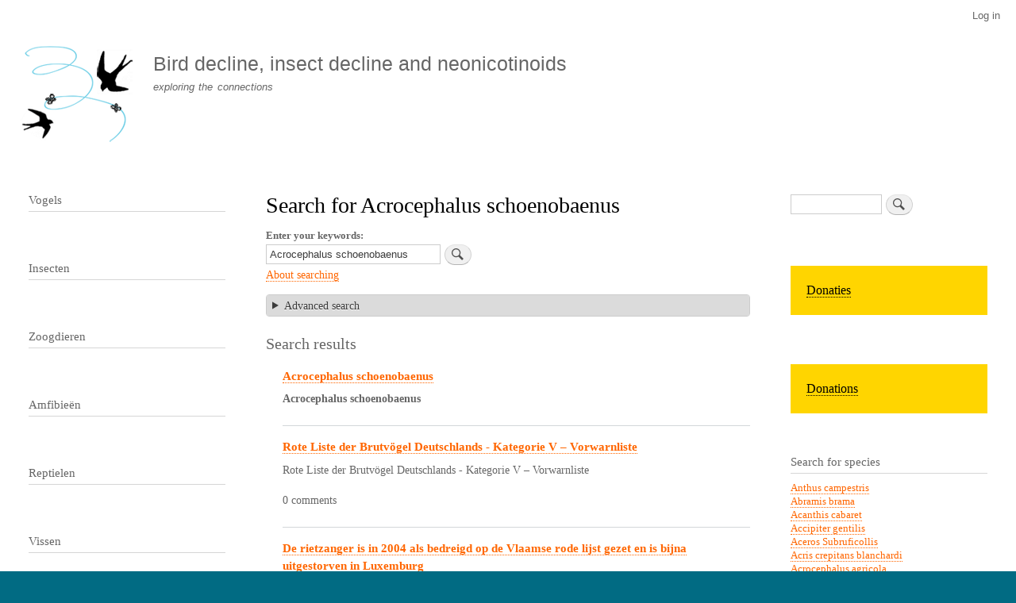

--- FILE ---
content_type: text/html; charset=UTF-8
request_url: https://www.farmlandbirds.net/it/search/node?keys=Acrocephalus%20schoenobaenus
body_size: 8385
content:
<!DOCTYPE html>
<html lang="it" dir="ltr" prefix="content: http://purl.org/rss/1.0/modules/content/  dc: http://purl.org/dc/terms/  foaf: http://xmlns.com/foaf/0.1/  og: http://ogp.me/ns#  rdfs: http://www.w3.org/2000/01/rdf-schema#  schema: http://schema.org/  sioc: http://rdfs.org/sioc/ns#  sioct: http://rdfs.org/sioc/types#  skos: http://www.w3.org/2004/02/skos/core#  xsd: http://www.w3.org/2001/XMLSchema# ">
  <head>
    <meta charset="utf-8" />
<meta name="Generator" content="Drupal 10 (https://www.drupal.org)" />
<meta name="MobileOptimized" content="width" />
<meta name="HandheldFriendly" content="true" />
<meta name="viewport" content="width=device-width, initial-scale=1.0" />
<script type="text/javascript" data-toolbar-anti-flicker-loading>(function() {
  const toolbarState = sessionStorage.getItem('Drupal.toolbar.toolbarState')
    ? JSON.parse(sessionStorage.getItem('Drupal.toolbar.toolbarState'))
    : false;
  // These are classes that toolbar typically adds to <body>, but this code
  // executes before the first paint, when <body> is not yet present. The
  // classes are added to <html> so styling immediately reflects the current
  // toolbar state. The classes are removed after the toolbar completes
  // initialization.
  const classesToAdd = ['toolbar-loading', 'toolbar-anti-flicker'];
  if (toolbarState) {
    const {
      orientation,
      hasActiveTab,
      isFixed,
      activeTray,
      activeTabId,
      isOriented,
      userButtonMinWidth
    } = toolbarState;

    classesToAdd.push(
      orientation ? `toolbar-` + orientation + `` : 'toolbar-horizontal',
    );
    if (hasActiveTab !== false) {
      classesToAdd.push('toolbar-tray-open');
    }
    if (isFixed) {
      classesToAdd.push('toolbar-fixed');
    }
    if (isOriented) {
      classesToAdd.push('toolbar-oriented');
    }

    if (activeTray) {
      // These styles are added so the active tab/tray styles are present
      // immediately instead of "flickering" on as the toolbar initializes. In
      // instances where a tray is lazy loaded, these styles facilitate the
      // lazy loaded tray appearing gracefully and without reflow.
      const styleContent = `
      .toolbar-loading #` + activeTabId + ` {
        background-image: linear-gradient(rgba(255, 255, 255, 0.25) 20%, transparent 200%);
      }
      .toolbar-loading #` + activeTabId + `-tray {
        display: block; box-shadow: -1px 0 5px 2px rgb(0 0 0 / 33%);
        border-right: 1px solid #aaa; background-color: #f5f5f5;
        z-index: 0;
      }
      .toolbar-loading.toolbar-vertical.toolbar-tray-open #` + activeTabId + `-tray {
        width: 15rem; height: 100vh;
      }
     .toolbar-loading.toolbar-horizontal :not(#` + activeTray + `) > .toolbar-lining {opacity: 0}`;

      const style = document.createElement('style');
      style.textContent = styleContent;
      style.setAttribute('data-toolbar-anti-flicker-loading', true);
      document.querySelector('head').appendChild(style);

      if (userButtonMinWidth) {
        const userButtonStyle = document.createElement('style');
        userButtonStyle.textContent = `#toolbar-item-user {min-width: ` + userButtonMinWidth +`px;}`
        document.querySelector('head').appendChild(userButtonStyle);
      }
    }
  }
  document.querySelector('html').classList.add(...classesToAdd);
})();</script>
<link rel="icon" href="/sites/default/files/vogelsterfte_favicon.png" type="image/png" />

    <title>Search for Acrocephalus schoenobaenus | Bird decline, insect decline and neonicotinoids</title>
    <link rel="stylesheet" media="all" href="/sites/default/files/css/css_jJa79PvoPajgKXOlrKrb1fynEKfsTxwOj57YNHqnQSQ.css?delta=0&amp;language=it&amp;theme=bartik&amp;include=eJxtjl0OwjAMgy-0tWfKulA60h_iFiinp2IS0oAXP9jOF6OjcrQLgaeFtIaLdUJAN3-syAB5xuSysk1ZI0l4flpe8kIyo3YJyU-3wHfYt5qY1ya834VUWROJ2a6NtZvT4OzJqq0Mv2j2Ol4dCLTR42sOmNSd51FtUnFA_DBdFqECfgGzUVzb" />
<link rel="stylesheet" media="all" href="/sites/default/files/css/css_XuoXe2FUFUuG2EmpMx5VeFmWb_4wsYkwbvty3xSWFec.css?delta=1&amp;language=it&amp;theme=bartik&amp;include=eJxtjl0OwjAMgy-0tWfKulA60h_iFiinp2IS0oAXP9jOF6OjcrQLgaeFtIaLdUJAN3-syAB5xuSysk1ZI0l4flpe8kIyo3YJyU-3wHfYt5qY1ya834VUWROJ2a6NtZvT4OzJqq0Mv2j2Ol4dCLTR42sOmNSd51FtUnFA_DBdFqECfgGzUVzb" />
<link rel="stylesheet" media="print" href="/sites/default/files/css/css_Zqn2BMT-7EJT-UFXvCdvLL_7YcBfa4XgDGVapDMizKQ.css?delta=2&amp;language=it&amp;theme=bartik&amp;include=eJxtjl0OwjAMgy-0tWfKulA60h_iFiinp2IS0oAXP9jOF6OjcrQLgaeFtIaLdUJAN3-syAB5xuSysk1ZI0l4flpe8kIyo3YJyU-3wHfYt5qY1ya834VUWROJ2a6NtZvT4OzJqq0Mv2j2Ol4dCLTR42sOmNSd51FtUnFA_DBdFqECfgGzUVzb" />

    
  </head>
  <body class="layout-two-sidebars path-search">
        <a href="#main-content" class="visually-hidden focusable skip-link">
      Skip to main content
    </a>
    
      <div class="dialog-off-canvas-main-canvas" data-off-canvas-main-canvas>
    <div id="page-wrapper">
  <div id="page">
    <header id="header" class="header" role="banner">
      <div class="section layout-container clearfix">
          <div class="region region-secondary-menu">
    
<nav role="navigation" aria-labelledby="block-bartik-account-menu-menu" id="block-bartik-account-menu" class="block block-menu navigation menu--account">
            
  <h2 class="visually-hidden" id="block-bartik-account-menu-menu">User account menu</h2>
  

        <div class="content">
            <div class="menu-toggle-target menu-toggle-target-show" id="show-block-bartik-account-menu"></div>
      <div class="menu-toggle-target" id="hide-block-bartik-account-menu"></div>
      <a class="menu-toggle" href="#show-block-bartik-account-menu">Show &mdash; User account menu</a>
      <a class="menu-toggle menu-toggle--hide" href="#hide-block-bartik-account-menu">Hide &mdash; User account menu</a>
      
              <ul class="clearfix menu">
                    <li class="menu-item">
        <a href="/it/user/login" data-drupal-link-system-path="user/login">Log in</a>
              </li>
        </ul>
  


    </div>
  </nav>

  </div>

          <div class="clearfix region region-header">
    <div id="block-bartik-branding" class="clearfix site-branding block block-system block-system-branding-block">
  
    
        <a href="/it" rel="home" class="site-branding__logo">
      <img src="/sites/default/files/vogelsterfte_logo.gif" alt="Home" />
    </a>
        <div class="site-branding__text">
              <div class="site-branding__name">
          <a href="/it" rel="home">Bird decline, insect decline and neonicotinoids</a>
        </div>
                    <div class="site-branding__slogan">exploring the connections</div>
          </div>
  </div>

  </div>

        
      </div>
    </header>
          <div class="highlighted">
        <aside class="layout-container section clearfix" role="complementary">
            <div class="region region-highlighted">
    <div data-drupal-messages-fallback class="hidden"></div>

  </div>

        </aside>
      </div>
            <div id="main-wrapper" class="layout-main-wrapper layout-container clearfix">
      <div id="main" class="layout-main clearfix">
        
        <main id="content" class="column main-content" role="main">
          <section class="section">
            <a id="main-content" tabindex="-1"></a>
              <div class="region region-content">
    <div id="block-bartik-page-title" class="block block-core block-page-title-block">
  
    
      <div class="content">
      

  <h1 class="title page-title">Search for Acrocephalus schoenobaenus</h1>


    </div>
  </div>
<div id="block-bartik-content" class="block block-system block-system-main-block">
  
    
      <div class="content">
      <form class="search-form" data-drupal-selector="search-form" action="/it/search/node?keys=Acrocephalus%20schoenobaenus" method="post" id="search-form" accept-charset="UTF-8">
  <div class="container-inline js-form-wrapper form-wrapper" data-drupal-selector="edit-basic" id="edit-basic"><div class="js-form-item form-item js-form-type-search form-type-search js-form-item-keys form-item-keys">
      <label for="edit-keys">Enter your keywords</label>
        <input data-drupal-selector="edit-keys" type="search" id="edit-keys" name="keys" value="Acrocephalus schoenobaenus" size="30" maxlength="255" class="form-search" />

        </div>
<input class="search-form__submit button js-form-submit form-submit" data-drupal-selector="edit-submit" type="submit" id="edit-submit" name="op" value="Search" />
</div>
<a href="/it/search/node/help" class="search-help-link" data-drupal-selector="edit-help-link" id="edit-help-link">About searching</a><details class="search-advanced js-form-wrapper form-wrapper" data-drupal-selector="edit-advanced" id="edit-advanced">    <summary role="button" aria-controls="edit-advanced" aria-expanded="false" aria-pressed="false">Advanced search</summary><div class="details-wrapper">
    <fieldset data-drupal-selector="edit-keywords-fieldset" id="edit-keywords-fieldset" class="js-form-item form-item js-form-wrapper form-wrapper">
      <legend>
    <span class="fieldset-legend">Keywords</span>
  </legend>
  <div class="fieldset-wrapper">
                <div class="js-form-item form-item js-form-type-textfield form-type-textfield js-form-item-or form-item-or">
      <label for="edit-or">Containing any of the words</label>
        <input data-drupal-selector="edit-or" type="text" id="edit-or" name="or" value="" size="30" maxlength="255" class="form-text" />

        </div>
<div class="js-form-item form-item js-form-type-textfield form-type-textfield js-form-item-phrase form-item-phrase">
      <label for="edit-phrase">Containing the phrase</label>
        <input data-drupal-selector="edit-phrase" type="text" id="edit-phrase" name="phrase" value="" size="30" maxlength="255" class="form-text" />

        </div>
<div class="js-form-item form-item js-form-type-textfield form-type-textfield js-form-item-negative form-item-negative">
      <label for="edit-negative">Containing none of the words</label>
        <input data-drupal-selector="edit-negative" type="text" id="edit-negative" name="negative" value="" size="30" maxlength="255" class="form-text" />

        </div>

          </div>
</fieldset>
<div class="criterion"></div><fieldset data-drupal-selector="edit-types-fieldset" id="edit-types-fieldset" class="js-form-item form-item js-form-wrapper form-wrapper">
      <legend>
    <span class="fieldset-legend">Types</span>
  </legend>
  <div class="fieldset-wrapper">
                <div class="criterion"><fieldset data-drupal-selector="edit-type" id="edit-type--wrapper" class="fieldgroup form-composite js-form-item form-item js-form-wrapper form-wrapper">
      <legend>
    <span class="fieldset-legend">Only of the type(s)</span>
  </legend>
  <div class="fieldset-wrapper">
                <div id="edit-type" class="form-checkboxes"><div class="js-form-item form-item js-form-type-checkbox form-type-checkbox js-form-item-type-page form-item-type-page">
        <input data-drupal-selector="edit-type-page" type="checkbox" id="edit-type-page" name="type[page]" value="page" class="form-checkbox" />

        <label for="edit-type-page" class="option">Page</label>
      </div>
<div class="js-form-item form-item js-form-type-checkbox form-type-checkbox js-form-item-type-species form-item-type-species">
        <input data-drupal-selector="edit-type-species" type="checkbox" id="edit-type-species" name="type[species]" value="species" class="form-checkbox" />

        <label for="edit-type-species" class="option">Species</label>
      </div>
<div class="js-form-item form-item js-form-type-checkbox form-type-checkbox js-form-item-type-story form-item-type-story">
        <input data-drupal-selector="edit-type-story" type="checkbox" id="edit-type-story" name="type[story]" value="story" class="form-checkbox" />

        <label for="edit-type-story" class="option">Story</label>
      </div>
</div>

          </div>
</fieldset>
</div>
          </div>
</fieldset>
<fieldset data-drupal-selector="edit-lang-fieldset" id="edit-lang-fieldset" class="js-form-item form-item js-form-wrapper form-wrapper">
      <legend>
    <span class="fieldset-legend">Languages</span>
  </legend>
  <div class="fieldset-wrapper">
                <div class="criterion"><fieldset data-drupal-selector="edit-language" id="edit-language--wrapper" class="fieldgroup form-composite js-form-item form-item js-form-wrapper form-wrapper">
      <legend>
    <span class="fieldset-legend">Languages</span>
  </legend>
  <div class="fieldset-wrapper">
                <div id="edit-language" class="form-checkboxes"><div class="js-form-item form-item js-form-type-checkbox form-type-checkbox js-form-item-language-nl form-item-language-nl">
        <input data-drupal-selector="edit-language-nl" type="checkbox" id="edit-language-nl" name="language[nl]" value="nl" class="form-checkbox" />

        <label for="edit-language-nl" class="option">Dutch</label>
      </div>
<div class="js-form-item form-item js-form-type-checkbox form-type-checkbox js-form-item-language-en form-item-language-en">
        <input data-drupal-selector="edit-language-en" type="checkbox" id="edit-language-en" name="language[en]" value="en" class="form-checkbox" />

        <label for="edit-language-en" class="option">English</label>
      </div>
<div class="js-form-item form-item js-form-type-checkbox form-type-checkbox js-form-item-language-es form-item-language-es">
        <input data-drupal-selector="edit-language-es" type="checkbox" id="edit-language-es" name="language[es]" value="es" class="form-checkbox" />

        <label for="edit-language-es" class="option">Spanish</label>
      </div>
<div class="js-form-item form-item js-form-type-checkbox form-type-checkbox js-form-item-language-de form-item-language-de">
        <input data-drupal-selector="edit-language-de" type="checkbox" id="edit-language-de" name="language[de]" value="de" class="form-checkbox" />

        <label for="edit-language-de" class="option">German</label>
      </div>
<div class="js-form-item form-item js-form-type-checkbox form-type-checkbox js-form-item-language-fr form-item-language-fr">
        <input data-drupal-selector="edit-language-fr" type="checkbox" id="edit-language-fr" name="language[fr]" value="fr" class="form-checkbox" />

        <label for="edit-language-fr" class="option">French</label>
      </div>
<div class="js-form-item form-item js-form-type-checkbox form-type-checkbox js-form-item-language-it form-item-language-it">
        <input data-drupal-selector="edit-language-it" type="checkbox" id="edit-language-it" name="language[it]" value="it" class="form-checkbox" />

        <label for="edit-language-it" class="option">Italian</label>
      </div>
<div class="js-form-item form-item js-form-type-checkbox form-type-checkbox js-form-item-language-und form-item-language-und">
        <input data-drupal-selector="edit-language-und" type="checkbox" id="edit-language-und" name="language[und]" value="und" class="form-checkbox" />

        <label for="edit-language-und" class="option">- Niet gespecificeerd -</label>
      </div>
<div class="js-form-item form-item js-form-type-checkbox form-type-checkbox js-form-item-language-zxx form-item-language-zxx">
        <input data-drupal-selector="edit-language-zxx" type="checkbox" id="edit-language-zxx" name="language[zxx]" value="zxx" class="form-checkbox" />

        <label for="edit-language-zxx" class="option">- Niet van toepassing -</label>
      </div>
</div>

          </div>
</fieldset>
</div>
          </div>
</fieldset>
<div class="action"><input data-drupal-selector="edit-submit" type="submit" id="edit-submit--2" name="op" value="Advanced search" class="button js-form-submit form-submit" />
</div></div>
</details>
<input autocomplete="off" data-drupal-selector="form-wepjymolqkxwzif0pc6s5mskzaj-x1q-s1emwrmmve" type="hidden" name="form_build_id" value="form-WepJYmoLqkXWZIF0pc6S5MSkZAj-x1q_-S1eMWrmMVE" />
<input data-drupal-selector="edit-search-form" type="hidden" name="form_id" value="search_form" />

</form>
<h2>Search results</h2><div class="item-list"><ol class="search-results node_search-results"><li>

<h3 lang="nl" class="search-result__title">
  <a href="https://www.farmlandbirds.net/node/5757">Acrocephalus schoenobaenus</a>
</h3>

<div class="search-result__snippet-info">
      <p lang="nl" class="search-result__snippet"><strong>Acrocephalus</strong> <strong>schoenobaenus</strong></p>
        <p class="search-result__info"></p>
  </div>
</li><li>

<h3 class="search-result__title">
  <a href="https://www.farmlandbirds.net/it/content/rote-liste-der-brutv%C3%B6gel-deutschlands-kategorie-v-%E2%80%93-vorwarnliste">Rote Liste der Brutvögel Deutschlands - Kategorie V – Vorwarnliste </a>
</h3>

<div class="search-result__snippet-info">
      <p class="search-result__snippet">  Rote Liste der Brutvögel Deutschlands - Kategorie V – Vorwarnliste   

                  

  
       </p>
        <p class="search-result__info">0 comments</p>
  </div>
</li><li>

<h3 class="search-result__title">
  <a href="https://www.farmlandbirds.net/it/content/de-rietzanger-2004-als-bedreigd-op-de-vlaamse-rode-lijst-gezet-en-bijna-uitgestorven-luxembu">De rietzanger is in 2004 als bedreigd op de Vlaamse rode lijst gezet en is bijna uitgestorven in Luxemburg</a>
</h3>

<div class="search-result__snippet-info">
      <p class="search-result__snippet">  De rietzanger is in 2004 als bedreigd op de Vlaamse rode lijst gezet en is bijna uitgestorven in Luxemburg  

                  

  
       </p>
        <p class="search-result__info">0 comments</p>
  </div>
</li></ol></div>
    </div>
  </div>

  </div>

          </section>
        </main>
                  <div id="sidebar-first" class="column sidebar">
            <aside class="section" role="complementary">
                <div class="region region-sidebar-first">
    <div class="views-element-container block block-views block-views-blockvogels-terms-counted-block-1" id="block-views-block-vogels-terms-counted-block-1">
  
      <h2>Vogels</h2>
    
      <div class="content">
      <div><div class="view view-vogels-terms-counted view-id-vogels_terms_counted view-display-id-block_1 js-view-dom-id-29985d1557258982b2882cc4c4a2af997a8559d6feef22e9437ac1eb7351d21c">
  
    
      
  
          </div>
</div>

    </div>
  </div>
<div class="views-element-container block block-views block-views-blockinsecten-terms-counted-block-1" id="block-views-block-insecten-terms-counted-block-1">
  
      <h2>Insecten</h2>
    
      <div class="content">
      <div><div class="view view-insecten-terms-counted view-id-insecten_terms_counted view-display-id-block_1 js-view-dom-id-df386ac917a23f24781be3d4605067375f46788e25817692966d5bf4498136a2">
  
    
      
  
          </div>
</div>

    </div>
  </div>
<div class="views-element-container block block-views block-views-blockzoogdieren-terms-counted-block-1" id="block-views-block-zoogdieren-terms-counted-block-1">
  
      <h2>Zoogdieren</h2>
    
      <div class="content">
      <div><div class="view view-zoogdieren-terms-counted view-id-zoogdieren_terms_counted view-display-id-block_1 js-view-dom-id-73a3c1bfb3d2859dc0c940534df16e33a75c8248fd656b6ccf367271b454123b">
  
    
      
  
          </div>
</div>

    </div>
  </div>
<div class="views-element-container block block-views block-views-blockamfibieen-terms-counted-block-1" id="block-views-block-amfibieen-terms-counted-block-1">
  
      <h2>Amfibieën</h2>
    
      <div class="content">
      <div><div class="view view-amfibieen-terms-counted view-id-amfibieen_terms_counted view-display-id-block_1 js-view-dom-id-9130c4c69a1dc9095d747acda6fd58ca2d27452f175694da8cb1a3d823462408">
  
    
      
  
          </div>
</div>

    </div>
  </div>
<div class="views-element-container block block-views block-views-blockreptielen-terms-counted-block-1" id="block-views-block-reptielen-terms-counted-block-1">
  
      <h2>Reptielen</h2>
    
      <div class="content">
      <div><div class="view view-reptielen-terms-counted view-id-reptielen_terms_counted view-display-id-block_1 js-view-dom-id-728e221f651c61b3eda06f62f4546d0ff5e9e89bf739148411c6a0173ffb2c43">
  
    
      
  
          </div>
</div>

    </div>
  </div>
<div class="views-element-container block block-views block-views-blockvissen-terms-counted-block-1" id="block-views-block-vissen-terms-counted-block-1">
  
      <h2>Vissen</h2>
    
      <div class="content">
      <div><div class="view view-vissen-terms-counted view-id-vissen_terms_counted view-display-id-block_1 js-view-dom-id-173699036c80db45c3665da07d9c647be6e18fa13a196b2a9de70ba1abbe451c">
  
    
      
  
          </div>
</div>

    </div>
  </div>
<div class="views-element-container block block-views block-views-blockduplicaat-van-vogels-terms-counted-block-1" id="block-views-block-duplicaat-van-vogels-terms-counted-block-1">
  
      <h2>Planten</h2>
    
      <div class="content">
      <div><div class="view view-duplicaat-van-vogels-terms-counted view-id-duplicaat_van_vogels_terms_counted view-display-id-block_1 js-view-dom-id-8ce4fdfc93f7847c16dc2e3fd1bb715c6667afd08efca8b6abd35f4836c7403d">
  
    
      
  
          </div>
</div>

    </div>
  </div>
<div class="views-element-container block block-views block-views-blockbestrijdingsmiddelen-terms-counted-block-1" id="block-views-block-bestrijdingsmiddelen-terms-counted-block-1">
  
      <h2>Bestrijdingsmiddelen</h2>
    
      <div class="content">
      <div><div class="view view-bestrijdingsmiddelen-terms-counted view-id-bestrijdingsmiddelen_terms_counted view-display-id-block_1 js-view-dom-id-1e9ad07971ee18837b218c02179fb0894f476dcce9bd954f412889771956eee6">
  
    
      
  
          </div>
</div>

    </div>
  </div>
<div class="views-element-container block block-views block-views-blockbodemdegradatie-terms-counted-block-1" id="block-views-block-bodemdegradatie-terms-counted-block-1">
  
      <h2>Soil degradation</h2>
    
      <div class="content">
      <div><div class="view view-bodemdegradatie-terms-counted view-id-bodemdegradatie_terms_counted view-display-id-block_1 js-view-dom-id-28db6b62e703f8414de43c143db9ceee91ff2b126a93fa2d33d0439f289407a8">
  
    
      
  
          </div>
</div>

    </div>
  </div>

<nav role="navigation" aria-labelledby="block-menu-6-menu" id="block-menu-6" class="block block-menu navigation menu--menu-beleid-en-debat">
      
  <h2 id="block-menu-6-menu"></h2>
  

        <div class="content">
            <div class="menu-toggle-target menu-toggle-target-show" id="show-block-menu-6"></div>
      <div class="menu-toggle-target" id="hide-block-menu-6"></div>
      <a class="menu-toggle" href="#show-block-menu-6">Show &mdash; </a>
      <a class="menu-toggle menu-toggle--hide" href="#hide-block-menu-6">Hide &mdash; </a>
      
              <ul class="clearfix menu">
                    <li class="menu-item">
        <a href="/it/category/communicatievorm/beleid-en-debat" data-drupal-link-system-path="taxonomy/term/31">Beleid en debat</a>
              </li>
        </ul>
  


    </div>
  </nav>

<nav role="navigation" aria-labelledby="block-menu-7-menu" id="block-menu-7" class="block block-menu navigation menu--menu-lezingen">
      
  <h2 id="block-menu-7-menu"></h2>
  

        <div class="content">
            <div class="menu-toggle-target menu-toggle-target-show" id="show-block-menu-7"></div>
      <div class="menu-toggle-target" id="hide-block-menu-7"></div>
      <a class="menu-toggle" href="#show-block-menu-7">Show &mdash; </a>
      <a class="menu-toggle menu-toggle--hide" href="#hide-block-menu-7">Hide &mdash; </a>
      
              <ul class="clearfix menu">
                    <li class="menu-item">
        <a href="/it/category/communicatievorm/lezingen" data-drupal-link-system-path="taxonomy/term/32">Lezingen</a>
              </li>
        </ul>
  


    </div>
  </nav>

<nav role="navigation" aria-labelledby="block-menu-2-menu" id="block-menu-2" class="block block-menu navigation menu--menu-main">
      
  <h2 id="block-menu-2-menu"></h2>
  

        <div class="content">
            <div class="menu-toggle-target menu-toggle-target-show" id="show-block-menu-2"></div>
      <div class="menu-toggle-target" id="hide-block-menu-2"></div>
      <a class="menu-toggle" href="#show-block-menu-2">Show &mdash; </a>
      <a class="menu-toggle menu-toggle--hide" href="#hide-block-menu-2">Hide &mdash; </a>
      
              <ul class="clearfix menu">
                    <li class="menu-item">
        <a href="http://www.boerenlandvogels.nl/">NL Home</a>
              </li>
                <li class="menu-item">
        <a href="http://www.farmlandbirds.net/en/taxonomy/term/3">English</a>
              </li>
                <li class="menu-item">
        <a href="http://www.farmlandbirds.net/en/taxonomy/term/4">Deutsch</a>
              </li>
                <li class="menu-item">
        <a href="http://www.farmlandbirds.net/en/taxonomy/term/33">Español</a>
              </li>
                <li class="menu-item">
        <a href="http://www.farmlandbirds.net/en/taxonomy/term/5">Français</a>
              </li>
                <li class="menu-item">
        <a href="http://www.farmlandbirds.net/en/taxonomy/term/40">Italiano</a>
              </li>
                <li class="menu-item">
        <a href="http://www.boerenlandvogels.nl/taxonomy/term/1">Knipsels</a>
              </li>
                <li class="menu-item">
        <a href="/it/links" title="" data-drupal-link-system-path="node/176">Links</a>
              </li>
                <li class="menu-item">
        <a href="http://www.boerenlandvogels.nl/colofon">Colofon</a>
              </li>
                <li class="menu-item">
        <a href="/it/login" title="" data-drupal-link-system-path="node/177">Login</a>
              </li>
        </ul>
  


    </div>
  </nav>
<div id="block-block-2" class="block block-block-content block-block-content9ca8b8d5-4910-4469-b600-bddd283d0b29">
  
    
      <div class="content">
      
            <div class="clearfix text-formatted field field--name-body field--type-text-with-summary field--label-hidden field__item"><p><a href="http://www.boerenlandvogels.nl/">NL</a> | <a href="http://www.farmlandbirds.net/en">EN</a> | <a href="http://www.boerenlandvogels.nl/de">DE</a> | <a href="http://www.farmlandbirds.net/fr">FR</a> | <a href="http://www.farmlandbirds.net/es">ES</a> | <a href="http://www.farmlandbirds.net/it">IT</a></p>
</div>
      
    </div>
  </div>

  </div>

            </aside>
          </div>
                          <div id="sidebar-second" class="column sidebar">
            <aside class="section" role="complementary">
                <div class="region region-sidebar-second">
    <div class="search-block-form block block-search container-inline" data-drupal-selector="search-block-form" id="block-search-1" role="search">
  
    
      <div class="content container-inline">
      <form action="/it/search/node" method="get" id="search-block-form" accept-charset="UTF-8" class="search-form search-block-form">
  <div class="js-form-item form-item js-form-type-search form-type-search js-form-item-keys form-item-keys form-no-label">
      <label for="edit-keys--2" class="visually-hidden">Search</label>
        <input title="Enter the terms you wish to search for." data-drupal-selector="edit-keys" type="search" id="edit-keys--2" name="keys" value="" size="15" maxlength="128" class="form-search" />

        </div>
<div data-drupal-selector="edit-actions" class="form-actions js-form-wrapper form-wrapper" id="edit-actions"><input class="search-form__submit button js-form-submit form-submit" data-drupal-selector="edit-submit" type="submit" id="edit-submit--3" value="Search" />
</div>

</form>

    </div>
  </div>
<div id="block-block-3" class="block block-block-content block-block-content46160f15-df10-4af2-8d00-c162f6909053">
  
    
      <div class="content">
      
            <div class="clearfix text-formatted field field--name-body field--type-text-with-summary field--label-hidden field__item"><div style="background-color:#ffd500;padding:20px"><a href="/node/2214" style="color:#000000; font-size:16px">Donaties</a>
<div>
</div></div></div>
      
    </div>
  </div>
<div id="block-block-4" class="block block-block-content block-block-content265af36f-024e-4e6e-a152-82a7198329d4">
  
    
      <div class="content">
      
            <div class="clearfix text-formatted field field--name-body field--type-text-with-summary field--label-hidden field__item"><div style="background-color:#ffd500;padding:20px;margin:0"><a href="/node/2222" style="color:#000000; font-size:16px">Donations</a>
<div>
</div></div></div>
      
    </div>
  </div>
<div class="views-element-container block block-views block-views-blocklist-of-species-block-1" id="block-views-block-list-of-species-block-1">
  
      <h2>Search for species</h2>
    
      <div class="content">
      <div><div class="view view-list-of-species view-id-list_of_species view-display-id-block_1 js-view-dom-id-b0a21d4dfb7fad0d83d8e3239289b3cf3e618d5d51d1e5f5a967d4f4e7953130">
  
    
      
      <div class="view-content">
          <div class="views-row"><div class="views-field views-field-title"><span class="field-content"><a href="/it/search/node?keys=%20Anthus%20campestris"> Anthus campestris</a></span></div></div>
    <div class="views-row"><div class="views-field views-field-title"><span class="field-content"><a href="/it/search/node?keys=Abramis%20brama">Abramis brama</a></span></div></div>
    <div class="views-row"><div class="views-field views-field-title"><span class="field-content"><a href="/it/search/node?keys=Acanthis%20cabaret">Acanthis cabaret</a></span></div></div>
    <div class="views-row"><div class="views-field views-field-title"><span class="field-content"><a href="/it/search/node?keys=Accipiter%20gentilis">Accipiter gentilis</a></span></div></div>
    <div class="views-row"><div class="views-field views-field-title"><span class="field-content"><a href="/it/search/node?keys=Aceros%20Subruficollis">Aceros Subruficollis</a></span></div></div>
    <div class="views-row"><div class="views-field views-field-title"><span class="field-content"><a href="/it/search/node?keys=Acris%20crepitans%20blanchardi">Acris crepitans blanchardi</a></span></div></div>
    <div class="views-row"><div class="views-field views-field-title"><span class="field-content"><a href="/it/search/node?keys=Acrocephalus%20agricola">Acrocephalus agricola</a></span></div></div>
    <div class="views-row"><div class="views-field views-field-title"><span class="field-content"><a href="/it/search/node?keys=Acrocephalus%20arundinaceus">Acrocephalus arundinaceus</a></span></div></div>
    <div class="views-row"><div class="views-field views-field-title"><span class="field-content"><a href="/it/search/node?keys=Acrocephalus%20bistrigiceps">Acrocephalus bistrigiceps</a></span></div></div>
    <div class="views-row"><div class="views-field views-field-title"><span class="field-content"><a href="/it/search/node?keys=Acrocephalus%20paludicola">Acrocephalus paludicola</a></span></div></div>
    <div class="views-row"><div class="views-field views-field-title"><span class="field-content"><a href="/it/search/node?keys=Acrocephalus%20palustris">Acrocephalus palustris</a></span></div></div>
    <div class="views-row"><div class="views-field views-field-title"><span class="field-content"><a href="/it/search/node?keys=Acrocephalus%20schoenobaenus">Acrocephalus schoenobaenus</a></span></div></div>
    <div class="views-row"><div class="views-field views-field-title"><span class="field-content"><a href="/it/search/node?keys=Acrocephalus%20scirpaceus">Acrocephalus scirpaceus</a></span></div></div>
    <div class="views-row"><div class="views-field views-field-title"><span class="field-content"><a href="/it/search/node?keys=Actitis%20hypoleucos">Actitis hypoleucos</a></span></div></div>
    <div class="views-row"><div class="views-field views-field-title"><span class="field-content"><a href="/it/search/node?keys=Adonis%20annua%20">Adonis annua </a></span></div></div>
    <div class="views-row"><div class="views-field views-field-title"><span class="field-content"><a href="/it/search/node?keys=Aechmophorus%20clarkii">Aechmophorus clarkii</a></span></div></div>
    <div class="views-row"><div class="views-field views-field-title"><span class="field-content"><a href="/it/search/node?keys=Aechmophorus%20occidentalis">Aechmophorus occidentalis</a></span></div></div>
    <div class="views-row"><div class="views-field views-field-title"><span class="field-content"><a href="/it/search/node?keys=Aegolius%20funereus">Aegolius funereus</a></span></div></div>
    <div class="views-row"><div class="views-field views-field-title"><span class="field-content"><a href="/it/search/node?keys=Aeshna%20isoceles">Aeshna isoceles</a></span></div></div>
    <div class="views-row"><div class="views-field views-field-title"><span class="field-content"><a href="/it/search/node?keys=Aeshna%20viridis">Aeshna viridis</a></span></div></div>
    <div class="views-row"><div class="views-field views-field-title"><span class="field-content"><a href="/it/search/node?keys=Agelaius%20phoeniceus">Agelaius phoeniceus</a></span></div></div>
    <div class="views-row"><div class="views-field views-field-title"><span class="field-content"><a href="/it/search/node?keys=Aglais%20io">Aglais io</a></span></div></div>
    <div class="views-row"><div class="views-field views-field-title"><span class="field-content"><a href="/it/search/node?keys=Aglais%20urticae">Aglais urticae</a></span></div></div>
    <div class="views-row"><div class="views-field views-field-title"><span class="field-content"><a href="/it/search/node?keys=Agrostemma%20githago">Agrostemma githago</a></span></div></div>
    <div class="views-row"><div class="views-field views-field-title"><span class="field-content"><a href="/it/search/node?keys=Aipysurus%20apraefrontalis">Aipysurus apraefrontalis</a></span></div></div>
    <div class="views-row"><div class="views-field views-field-title"><span class="field-content"><a href="/it/search/node?keys=Aipysurus%20foliosquama">Aipysurus foliosquama</a></span></div></div>
    <div class="views-row"><div class="views-field views-field-title"><span class="field-content"><a href="/it/search/node?keys=Alauda%20arvensis">Alauda arvensis</a></span></div></div>
    <div class="views-row"><div class="views-field views-field-title"><span class="field-content"><a href="/it/search/node?keys=Alcedo%20atthis">Alcedo atthis</a></span></div></div>
    <div class="views-row"><div class="views-field views-field-title"><span class="field-content"><a href="/it/search/node?keys=Alytes%20obstetricans">Alytes obstetricans</a></span></div></div>
    <div class="views-row"><div class="views-field views-field-title"><span class="field-content"><a href="/it/search/node?keys=Amara%20fusca">Amara fusca</a></span></div></div>
    <div class="views-row"><div class="views-field views-field-title"><span class="field-content"><a href="/it/search/node?keys=Amazilia%20luciae">Amazilia luciae</a></span></div></div>
    <div class="views-row"><div class="views-field views-field-title"><span class="field-content"><a href="/it/search/node?keys=Ambystoma%20bishopi">Ambystoma bishopi</a></span></div></div>
    <div class="views-row"><div class="views-field views-field-title"><span class="field-content"><a href="/it/search/node?keys=Ambystoma%20cingulatum">Ambystoma cingulatum</a></span></div></div>
    <div class="views-row"><div class="views-field views-field-title"><span class="field-content"><a href="/it/search/node?keys=Ammodramus%20caudacutus">Ammodramus caudacutus</a></span></div></div>
    <div class="views-row"><div class="views-field views-field-title"><span class="field-content"><a href="/it/search/node?keys=Ammodramus%20maritimus%20mirabilis">Ammodramus maritimus mirabilis</a></span></div></div>
    <div class="views-row"><div class="views-field views-field-title"><span class="field-content"><a href="/it/search/node?keys=Ammodramus%20maritimus%20nigrescens">Ammodramus maritimus nigrescens</a></span></div></div>
    <div class="views-row"><div class="views-field views-field-title"><span class="field-content"><a href="/it/search/node?keys=Ammodramus%20savannarum%20floridanus">Ammodramus savannarum floridanus</a></span></div></div>
    <div class="views-row"><div class="views-field views-field-title"><span class="field-content"><a href="/it/search/node?keys=Anacamptis%20morio">Anacamptis morio</a></span></div></div>
    <div class="views-row"><div class="views-field views-field-title"><span class="field-content"><a href="/it/search/node?keys=Anaea%20troglodyta%20floridalis">Anaea troglodyta floridalis</a></span></div></div>
    <div class="views-row"><div class="views-field views-field-title"><span class="field-content"><a href="/it/search/node?keys=Anas%20acuta">Anas acuta</a></span></div></div>
    <div class="views-row"><div class="views-field views-field-title"><span class="field-content"><a href="/it/search/node?keys=Anas%20americana">Anas americana</a></span></div></div>
    <div class="views-row"><div class="views-field views-field-title"><span class="field-content"><a href="/it/search/node?keys=Anas%20clypeata">Anas clypeata</a></span></div></div>
    <div class="views-row"><div class="views-field views-field-title"><span class="field-content"><a href="/it/search/node?keys=Anas%20crecca">Anas crecca</a></span></div></div>
    <div class="views-row"><div class="views-field views-field-title"><span class="field-content"><a href="/it/search/node?keys=Anas%20cyanoptera">Anas cyanoptera</a></span></div></div>
    <div class="views-row"><div class="views-field views-field-title"><span class="field-content"><a href="/it/search/node?keys=Anas%20penelope">Anas penelope</a></span></div></div>
    <div class="views-row"><div class="views-field views-field-title"><span class="field-content"><a href="/it/search/node?keys=Anas%20platyrhynchos%20">Anas platyrhynchos </a></span></div></div>
    <div class="views-row"><div class="views-field views-field-title"><span class="field-content"><a href="/it/search/node?keys=Anas%20strepera%20">Anas strepera </a></span></div></div>
    <div class="views-row"><div class="views-field views-field-title"><span class="field-content"><a href="/it/search/node?keys=Anaxyrus%20americanus">Anaxyrus americanus</a></span></div></div>
    <div class="views-row"><div class="views-field views-field-title"><span class="field-content"><a href="/it/search/node?keys=Ancylastrum%20cumingianus">Ancylastrum cumingianus</a></span></div></div>
    <div class="views-row"><div class="views-field views-field-title"><span class="field-content"><a href="/it/search/node?keys=Andrena%20hattorfiana">Andrena hattorfiana</a></span></div></div>

    </div>
  
        <nav class="pager" role="navigation" aria-labelledby="pagination-heading">
    <h4 id="pagination-heading" class="pager__heading visually-hidden">Pagination</h4>
    <ul class="pager__items js-pager__items">
                    <li class="pager__item is-active">
          Page 1        </li>
                    <li class="pager__item pager__item--next">
          <a href="/it/search/node?keys=Acrocephalus%20schoenobaenus&amp;page=1%2C0%2C0" title="Go to next page" rel="next">
            <span class="visually-hidden">Next page</span>
            <span aria-hidden="true">››</span>
          </a>
        </li>
          </ul>
  </nav>

          </div>
</div>

    </div>
  </div>

  </div>

            </aside>
          </div>
              </div>
    </div>
        <footer class="site-footer">
      <div class="layout-container">
                          <div class="site-footer__bottom">
              <div class="region region-footer-fifth">
    <div id="block-bartik-powered" class="block block-system block-system-powered-by-block">
  
    
      <div class="content">
      <span>Powered by <a href="https://www.drupal.org">Drupal</a></span>
    </div>
  </div>

  </div>

          </div>
              </div>
    </footer>
  </div>
</div>

  </div>

    
    <script type="application/json" data-drupal-selector="drupal-settings-json">{"path":{"baseUrl":"\/","scriptPath":null,"pathPrefix":"it\/","currentPath":"search\/node","currentPathIsAdmin":false,"isFront":false,"currentLanguage":"it","currentQuery":{"keys":"Acrocephalus schoenobaenus"}},"pluralDelimiter":"\u0003","suppressDeprecationErrors":true,"ajaxPageState":{"libraries":"bartik\/classy.base,bartik\/classy.messages,bartik\/classy.search-results,bartik\/global-styling,core\/drupal.collapse,core\/normalize,system\/base,views\/views.ajax,views\/views.module","theme":"bartik","theme_token":null},"ajaxTrustedUrl":{"\/it\/search\/node":true,"form_action_p_pvdeGsVG5zNF_XLGPTvYSKCf43t8qZYSwcfZl2uzM":true},"views":{"ajax_path":"\/it\/views\/ajax","ajaxViews":{"views_dom_id:b0a21d4dfb7fad0d83d8e3239289b3cf3e618d5d51d1e5f5a967d4f4e7953130":{"view_name":"list_of_species","view_display_id":"block_1","view_args":"","view_path":"\/search\/node","view_base_path":null,"view_dom_id":"b0a21d4dfb7fad0d83d8e3239289b3cf3e618d5d51d1e5f5a967d4f4e7953130","pager_element":0}}},"user":{"uid":0,"permissionsHash":"e506124242ca2a52c5c4b91aba331d88c68682e63f055d18d5adead27d7274f7"}}</script>
<script src="/sites/default/files/js/js_xrMkNKAIjbPA7aaFq--dfLFfsMgAYkTUJ2u5erYVagY.js?scope=footer&amp;delta=0&amp;language=it&amp;theme=bartik&amp;include=eJxtjl0OwjAMgy-0tWfKulA60h_iFiinp2IS0oAXP9jOF6OjcrQLgaeFtIaLdUJAN3-syAB5xuSysk1ZI0l4flpe8kIyo3YJyU-3wHfYt5qY1ya834VUWROJ2a6NtZvT4OzJqq0Mv2j2Ol4dCLTR42sOmNSd51FtUnFA_DBdFqECfgGzUVzb"></script>

  </body>
</html>
